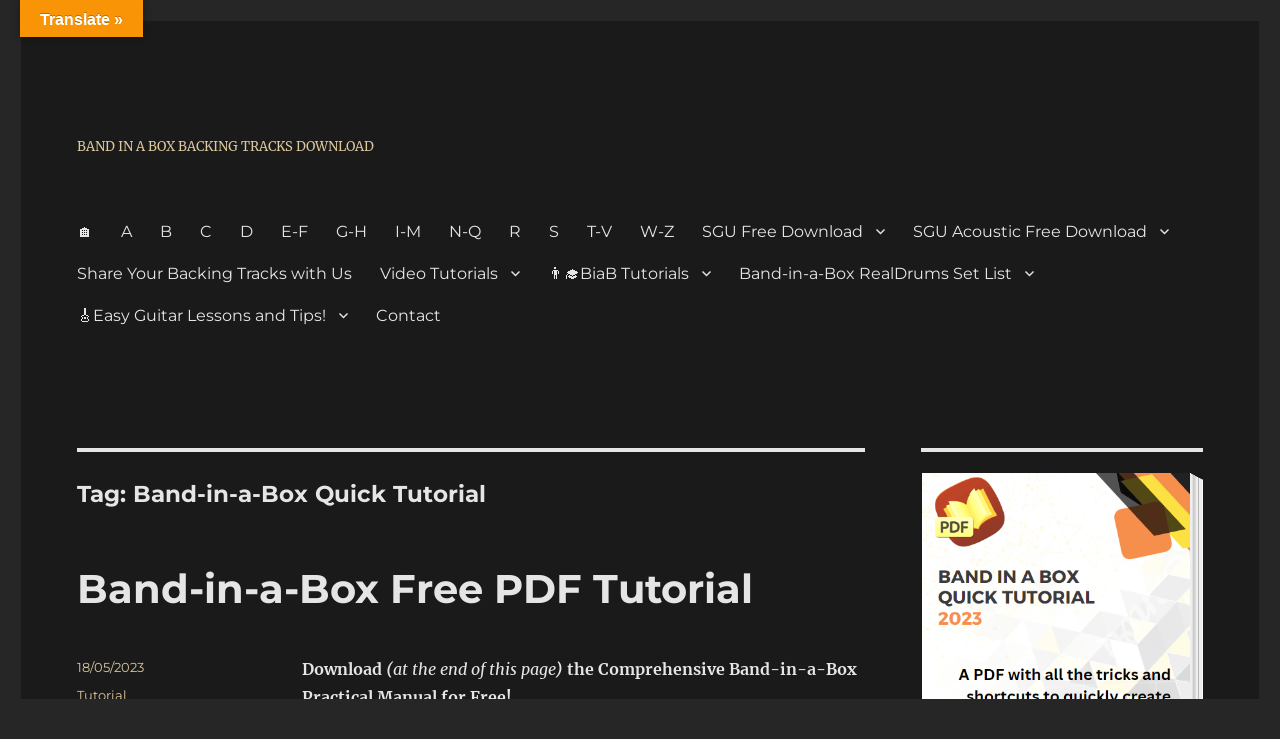

--- FILE ---
content_type: text/html; charset=UTF-8
request_url: https://www.theguitarband.com/tag/band-in-a-box-quick-tutorial/
body_size: 17270
content:
<!DOCTYPE html>
<html lang="en-US" class="no-js">
<head>
	<meta charset="UTF-8">
	<meta name="viewport" content="width=device-width, initial-scale=1.0">
	<link rel="profile" href="https://gmpg.org/xfn/11">
		<script>
(function(html){html.className = html.className.replace(/\bno-js\b/,'js')})(document.documentElement);
//# sourceURL=twentysixteen_javascript_detection
</script>
<title>Band-in-a-Box Quick Tutorial</title>
<meta name='robots' content='max-image-preview:large' />
<link rel='dns-prefetch' href='//translate.google.com' />
<link rel="alternate" type="application/rss+xml" title=" &raquo; Feed" href="https://www.theguitarband.com/feed/" />
<link rel="alternate" type="application/rss+xml" title=" &raquo; Band-in-a-Box Quick Tutorial Tag Feed" href="https://www.theguitarband.com/tag/band-in-a-box-quick-tutorial/feed/" />
<style id='wp-img-auto-sizes-contain-inline-css'>
img:is([sizes=auto i],[sizes^="auto," i]){contain-intrinsic-size:3000px 1500px}
/*# sourceURL=wp-img-auto-sizes-contain-inline-css */
</style>
<style id='wp-block-library-inline-css'>
:root{--wp-block-synced-color:#7a00df;--wp-block-synced-color--rgb:122,0,223;--wp-bound-block-color:var(--wp-block-synced-color);--wp-editor-canvas-background:#ddd;--wp-admin-theme-color:#007cba;--wp-admin-theme-color--rgb:0,124,186;--wp-admin-theme-color-darker-10:#006ba1;--wp-admin-theme-color-darker-10--rgb:0,107,160.5;--wp-admin-theme-color-darker-20:#005a87;--wp-admin-theme-color-darker-20--rgb:0,90,135;--wp-admin-border-width-focus:2px}@media (min-resolution:192dpi){:root{--wp-admin-border-width-focus:1.5px}}.wp-element-button{cursor:pointer}:root .has-very-light-gray-background-color{background-color:#eee}:root .has-very-dark-gray-background-color{background-color:#313131}:root .has-very-light-gray-color{color:#eee}:root .has-very-dark-gray-color{color:#313131}:root .has-vivid-green-cyan-to-vivid-cyan-blue-gradient-background{background:linear-gradient(135deg,#00d084,#0693e3)}:root .has-purple-crush-gradient-background{background:linear-gradient(135deg,#34e2e4,#4721fb 50%,#ab1dfe)}:root .has-hazy-dawn-gradient-background{background:linear-gradient(135deg,#faaca8,#dad0ec)}:root .has-subdued-olive-gradient-background{background:linear-gradient(135deg,#fafae1,#67a671)}:root .has-atomic-cream-gradient-background{background:linear-gradient(135deg,#fdd79a,#004a59)}:root .has-nightshade-gradient-background{background:linear-gradient(135deg,#330968,#31cdcf)}:root .has-midnight-gradient-background{background:linear-gradient(135deg,#020381,#2874fc)}:root{--wp--preset--font-size--normal:16px;--wp--preset--font-size--huge:42px}.has-regular-font-size{font-size:1em}.has-larger-font-size{font-size:2.625em}.has-normal-font-size{font-size:var(--wp--preset--font-size--normal)}.has-huge-font-size{font-size:var(--wp--preset--font-size--huge)}.has-text-align-center{text-align:center}.has-text-align-left{text-align:left}.has-text-align-right{text-align:right}.has-fit-text{white-space:nowrap!important}#end-resizable-editor-section{display:none}.aligncenter{clear:both}.items-justified-left{justify-content:flex-start}.items-justified-center{justify-content:center}.items-justified-right{justify-content:flex-end}.items-justified-space-between{justify-content:space-between}.screen-reader-text{border:0;clip-path:inset(50%);height:1px;margin:-1px;overflow:hidden;padding:0;position:absolute;width:1px;word-wrap:normal!important}.screen-reader-text:focus{background-color:#ddd;clip-path:none;color:#444;display:block;font-size:1em;height:auto;left:5px;line-height:normal;padding:15px 23px 14px;text-decoration:none;top:5px;width:auto;z-index:100000}html :where(.has-border-color){border-style:solid}html :where([style*=border-top-color]){border-top-style:solid}html :where([style*=border-right-color]){border-right-style:solid}html :where([style*=border-bottom-color]){border-bottom-style:solid}html :where([style*=border-left-color]){border-left-style:solid}html :where([style*=border-width]){border-style:solid}html :where([style*=border-top-width]){border-top-style:solid}html :where([style*=border-right-width]){border-right-style:solid}html :where([style*=border-bottom-width]){border-bottom-style:solid}html :where([style*=border-left-width]){border-left-style:solid}html :where(img[class*=wp-image-]){height:auto;max-width:100%}:where(figure){margin:0 0 1em}html :where(.is-position-sticky){--wp-admin--admin-bar--position-offset:var(--wp-admin--admin-bar--height,0px)}@media screen and (max-width:600px){html :where(.is-position-sticky){--wp-admin--admin-bar--position-offset:0px}}

/*# sourceURL=wp-block-library-inline-css */
</style><style id='wp-block-heading-inline-css'>
h1:where(.wp-block-heading).has-background,h2:where(.wp-block-heading).has-background,h3:where(.wp-block-heading).has-background,h4:where(.wp-block-heading).has-background,h5:where(.wp-block-heading).has-background,h6:where(.wp-block-heading).has-background{padding:1.25em 2.375em}h1.has-text-align-left[style*=writing-mode]:where([style*=vertical-lr]),h1.has-text-align-right[style*=writing-mode]:where([style*=vertical-rl]),h2.has-text-align-left[style*=writing-mode]:where([style*=vertical-lr]),h2.has-text-align-right[style*=writing-mode]:where([style*=vertical-rl]),h3.has-text-align-left[style*=writing-mode]:where([style*=vertical-lr]),h3.has-text-align-right[style*=writing-mode]:where([style*=vertical-rl]),h4.has-text-align-left[style*=writing-mode]:where([style*=vertical-lr]),h4.has-text-align-right[style*=writing-mode]:where([style*=vertical-rl]),h5.has-text-align-left[style*=writing-mode]:where([style*=vertical-lr]),h5.has-text-align-right[style*=writing-mode]:where([style*=vertical-rl]),h6.has-text-align-left[style*=writing-mode]:where([style*=vertical-lr]),h6.has-text-align-right[style*=writing-mode]:where([style*=vertical-rl]){rotate:180deg}
/*# sourceURL=https://www.theguitarband.com/wp-includes/blocks/heading/style.min.css */
</style>
<style id='wp-block-image-inline-css'>
.wp-block-image>a,.wp-block-image>figure>a{display:inline-block}.wp-block-image img{box-sizing:border-box;height:auto;max-width:100%;vertical-align:bottom}@media not (prefers-reduced-motion){.wp-block-image img.hide{visibility:hidden}.wp-block-image img.show{animation:show-content-image .4s}}.wp-block-image[style*=border-radius] img,.wp-block-image[style*=border-radius]>a{border-radius:inherit}.wp-block-image.has-custom-border img{box-sizing:border-box}.wp-block-image.aligncenter{text-align:center}.wp-block-image.alignfull>a,.wp-block-image.alignwide>a{width:100%}.wp-block-image.alignfull img,.wp-block-image.alignwide img{height:auto;width:100%}.wp-block-image .aligncenter,.wp-block-image .alignleft,.wp-block-image .alignright,.wp-block-image.aligncenter,.wp-block-image.alignleft,.wp-block-image.alignright{display:table}.wp-block-image .aligncenter>figcaption,.wp-block-image .alignleft>figcaption,.wp-block-image .alignright>figcaption,.wp-block-image.aligncenter>figcaption,.wp-block-image.alignleft>figcaption,.wp-block-image.alignright>figcaption{caption-side:bottom;display:table-caption}.wp-block-image .alignleft{float:left;margin:.5em 1em .5em 0}.wp-block-image .alignright{float:right;margin:.5em 0 .5em 1em}.wp-block-image .aligncenter{margin-left:auto;margin-right:auto}.wp-block-image :where(figcaption){margin-bottom:1em;margin-top:.5em}.wp-block-image.is-style-circle-mask img{border-radius:9999px}@supports ((-webkit-mask-image:none) or (mask-image:none)) or (-webkit-mask-image:none){.wp-block-image.is-style-circle-mask img{border-radius:0;-webkit-mask-image:url('data:image/svg+xml;utf8,<svg viewBox="0 0 100 100" xmlns="http://www.w3.org/2000/svg"><circle cx="50" cy="50" r="50"/></svg>');mask-image:url('data:image/svg+xml;utf8,<svg viewBox="0 0 100 100" xmlns="http://www.w3.org/2000/svg"><circle cx="50" cy="50" r="50"/></svg>');mask-mode:alpha;-webkit-mask-position:center;mask-position:center;-webkit-mask-repeat:no-repeat;mask-repeat:no-repeat;-webkit-mask-size:contain;mask-size:contain}}:root :where(.wp-block-image.is-style-rounded img,.wp-block-image .is-style-rounded img){border-radius:9999px}.wp-block-image figure{margin:0}.wp-lightbox-container{display:flex;flex-direction:column;position:relative}.wp-lightbox-container img{cursor:zoom-in}.wp-lightbox-container img:hover+button{opacity:1}.wp-lightbox-container button{align-items:center;backdrop-filter:blur(16px) saturate(180%);background-color:#5a5a5a40;border:none;border-radius:4px;cursor:zoom-in;display:flex;height:20px;justify-content:center;opacity:0;padding:0;position:absolute;right:16px;text-align:center;top:16px;width:20px;z-index:100}@media not (prefers-reduced-motion){.wp-lightbox-container button{transition:opacity .2s ease}}.wp-lightbox-container button:focus-visible{outline:3px auto #5a5a5a40;outline:3px auto -webkit-focus-ring-color;outline-offset:3px}.wp-lightbox-container button:hover{cursor:pointer;opacity:1}.wp-lightbox-container button:focus{opacity:1}.wp-lightbox-container button:focus,.wp-lightbox-container button:hover,.wp-lightbox-container button:not(:hover):not(:active):not(.has-background){background-color:#5a5a5a40;border:none}.wp-lightbox-overlay{box-sizing:border-box;cursor:zoom-out;height:100vh;left:0;overflow:hidden;position:fixed;top:0;visibility:hidden;width:100%;z-index:100000}.wp-lightbox-overlay .close-button{align-items:center;cursor:pointer;display:flex;justify-content:center;min-height:40px;min-width:40px;padding:0;position:absolute;right:calc(env(safe-area-inset-right) + 16px);top:calc(env(safe-area-inset-top) + 16px);z-index:5000000}.wp-lightbox-overlay .close-button:focus,.wp-lightbox-overlay .close-button:hover,.wp-lightbox-overlay .close-button:not(:hover):not(:active):not(.has-background){background:none;border:none}.wp-lightbox-overlay .lightbox-image-container{height:var(--wp--lightbox-container-height);left:50%;overflow:hidden;position:absolute;top:50%;transform:translate(-50%,-50%);transform-origin:top left;width:var(--wp--lightbox-container-width);z-index:9999999999}.wp-lightbox-overlay .wp-block-image{align-items:center;box-sizing:border-box;display:flex;height:100%;justify-content:center;margin:0;position:relative;transform-origin:0 0;width:100%;z-index:3000000}.wp-lightbox-overlay .wp-block-image img{height:var(--wp--lightbox-image-height);min-height:var(--wp--lightbox-image-height);min-width:var(--wp--lightbox-image-width);width:var(--wp--lightbox-image-width)}.wp-lightbox-overlay .wp-block-image figcaption{display:none}.wp-lightbox-overlay button{background:none;border:none}.wp-lightbox-overlay .scrim{background-color:#fff;height:100%;opacity:.9;position:absolute;width:100%;z-index:2000000}.wp-lightbox-overlay.active{visibility:visible}@media not (prefers-reduced-motion){.wp-lightbox-overlay.active{animation:turn-on-visibility .25s both}.wp-lightbox-overlay.active img{animation:turn-on-visibility .35s both}.wp-lightbox-overlay.show-closing-animation:not(.active){animation:turn-off-visibility .35s both}.wp-lightbox-overlay.show-closing-animation:not(.active) img{animation:turn-off-visibility .25s both}.wp-lightbox-overlay.zoom.active{animation:none;opacity:1;visibility:visible}.wp-lightbox-overlay.zoom.active .lightbox-image-container{animation:lightbox-zoom-in .4s}.wp-lightbox-overlay.zoom.active .lightbox-image-container img{animation:none}.wp-lightbox-overlay.zoom.active .scrim{animation:turn-on-visibility .4s forwards}.wp-lightbox-overlay.zoom.show-closing-animation:not(.active){animation:none}.wp-lightbox-overlay.zoom.show-closing-animation:not(.active) .lightbox-image-container{animation:lightbox-zoom-out .4s}.wp-lightbox-overlay.zoom.show-closing-animation:not(.active) .lightbox-image-container img{animation:none}.wp-lightbox-overlay.zoom.show-closing-animation:not(.active) .scrim{animation:turn-off-visibility .4s forwards}}@keyframes show-content-image{0%{visibility:hidden}99%{visibility:hidden}to{visibility:visible}}@keyframes turn-on-visibility{0%{opacity:0}to{opacity:1}}@keyframes turn-off-visibility{0%{opacity:1;visibility:visible}99%{opacity:0;visibility:visible}to{opacity:0;visibility:hidden}}@keyframes lightbox-zoom-in{0%{transform:translate(calc((-100vw + var(--wp--lightbox-scrollbar-width))/2 + var(--wp--lightbox-initial-left-position)),calc(-50vh + var(--wp--lightbox-initial-top-position))) scale(var(--wp--lightbox-scale))}to{transform:translate(-50%,-50%) scale(1)}}@keyframes lightbox-zoom-out{0%{transform:translate(-50%,-50%) scale(1);visibility:visible}99%{visibility:visible}to{transform:translate(calc((-100vw + var(--wp--lightbox-scrollbar-width))/2 + var(--wp--lightbox-initial-left-position)),calc(-50vh + var(--wp--lightbox-initial-top-position))) scale(var(--wp--lightbox-scale));visibility:hidden}}
/*# sourceURL=https://www.theguitarband.com/wp-includes/blocks/image/style.min.css */
</style>
<style id='wp-block-image-theme-inline-css'>
:root :where(.wp-block-image figcaption){color:#555;font-size:13px;text-align:center}.is-dark-theme :root :where(.wp-block-image figcaption){color:#ffffffa6}.wp-block-image{margin:0 0 1em}
/*# sourceURL=https://www.theguitarband.com/wp-includes/blocks/image/theme.min.css */
</style>
<style id='wp-block-list-inline-css'>
ol,ul{box-sizing:border-box}:root :where(.wp-block-list.has-background){padding:1.25em 2.375em}
/*# sourceURL=https://www.theguitarband.com/wp-includes/blocks/list/style.min.css */
</style>
<style id='wp-block-paragraph-inline-css'>
.is-small-text{font-size:.875em}.is-regular-text{font-size:1em}.is-large-text{font-size:2.25em}.is-larger-text{font-size:3em}.has-drop-cap:not(:focus):first-letter{float:left;font-size:8.4em;font-style:normal;font-weight:100;line-height:.68;margin:.05em .1em 0 0;text-transform:uppercase}body.rtl .has-drop-cap:not(:focus):first-letter{float:none;margin-left:.1em}p.has-drop-cap.has-background{overflow:hidden}:root :where(p.has-background){padding:1.25em 2.375em}:where(p.has-text-color:not(.has-link-color)) a{color:inherit}p.has-text-align-left[style*="writing-mode:vertical-lr"],p.has-text-align-right[style*="writing-mode:vertical-rl"]{rotate:180deg}
/*# sourceURL=https://www.theguitarband.com/wp-includes/blocks/paragraph/style.min.css */
</style>
<style id='global-styles-inline-css'>
:root{--wp--preset--aspect-ratio--square: 1;--wp--preset--aspect-ratio--4-3: 4/3;--wp--preset--aspect-ratio--3-4: 3/4;--wp--preset--aspect-ratio--3-2: 3/2;--wp--preset--aspect-ratio--2-3: 2/3;--wp--preset--aspect-ratio--16-9: 16/9;--wp--preset--aspect-ratio--9-16: 9/16;--wp--preset--color--black: #000000;--wp--preset--color--cyan-bluish-gray: #abb8c3;--wp--preset--color--white: #fff;--wp--preset--color--pale-pink: #f78da7;--wp--preset--color--vivid-red: #cf2e2e;--wp--preset--color--luminous-vivid-orange: #ff6900;--wp--preset--color--luminous-vivid-amber: #fcb900;--wp--preset--color--light-green-cyan: #7bdcb5;--wp--preset--color--vivid-green-cyan: #00d084;--wp--preset--color--pale-cyan-blue: #8ed1fc;--wp--preset--color--vivid-cyan-blue: #0693e3;--wp--preset--color--vivid-purple: #9b51e0;--wp--preset--color--dark-gray: #1a1a1a;--wp--preset--color--medium-gray: #686868;--wp--preset--color--light-gray: #e5e5e5;--wp--preset--color--blue-gray: #4d545c;--wp--preset--color--bright-blue: #007acc;--wp--preset--color--light-blue: #9adffd;--wp--preset--color--dark-brown: #402b30;--wp--preset--color--medium-brown: #774e24;--wp--preset--color--dark-red: #640c1f;--wp--preset--color--bright-red: #ff675f;--wp--preset--color--yellow: #ffef8e;--wp--preset--gradient--vivid-cyan-blue-to-vivid-purple: linear-gradient(135deg,rgb(6,147,227) 0%,rgb(155,81,224) 100%);--wp--preset--gradient--light-green-cyan-to-vivid-green-cyan: linear-gradient(135deg,rgb(122,220,180) 0%,rgb(0,208,130) 100%);--wp--preset--gradient--luminous-vivid-amber-to-luminous-vivid-orange: linear-gradient(135deg,rgb(252,185,0) 0%,rgb(255,105,0) 100%);--wp--preset--gradient--luminous-vivid-orange-to-vivid-red: linear-gradient(135deg,rgb(255,105,0) 0%,rgb(207,46,46) 100%);--wp--preset--gradient--very-light-gray-to-cyan-bluish-gray: linear-gradient(135deg,rgb(238,238,238) 0%,rgb(169,184,195) 100%);--wp--preset--gradient--cool-to-warm-spectrum: linear-gradient(135deg,rgb(74,234,220) 0%,rgb(151,120,209) 20%,rgb(207,42,186) 40%,rgb(238,44,130) 60%,rgb(251,105,98) 80%,rgb(254,248,76) 100%);--wp--preset--gradient--blush-light-purple: linear-gradient(135deg,rgb(255,206,236) 0%,rgb(152,150,240) 100%);--wp--preset--gradient--blush-bordeaux: linear-gradient(135deg,rgb(254,205,165) 0%,rgb(254,45,45) 50%,rgb(107,0,62) 100%);--wp--preset--gradient--luminous-dusk: linear-gradient(135deg,rgb(255,203,112) 0%,rgb(199,81,192) 50%,rgb(65,88,208) 100%);--wp--preset--gradient--pale-ocean: linear-gradient(135deg,rgb(255,245,203) 0%,rgb(182,227,212) 50%,rgb(51,167,181) 100%);--wp--preset--gradient--electric-grass: linear-gradient(135deg,rgb(202,248,128) 0%,rgb(113,206,126) 100%);--wp--preset--gradient--midnight: linear-gradient(135deg,rgb(2,3,129) 0%,rgb(40,116,252) 100%);--wp--preset--font-size--small: 13px;--wp--preset--font-size--medium: 20px;--wp--preset--font-size--large: 36px;--wp--preset--font-size--x-large: 42px;--wp--preset--spacing--20: 0.44rem;--wp--preset--spacing--30: 0.67rem;--wp--preset--spacing--40: 1rem;--wp--preset--spacing--50: 1.5rem;--wp--preset--spacing--60: 2.25rem;--wp--preset--spacing--70: 3.38rem;--wp--preset--spacing--80: 5.06rem;--wp--preset--shadow--natural: 6px 6px 9px rgba(0, 0, 0, 0.2);--wp--preset--shadow--deep: 12px 12px 50px rgba(0, 0, 0, 0.4);--wp--preset--shadow--sharp: 6px 6px 0px rgba(0, 0, 0, 0.2);--wp--preset--shadow--outlined: 6px 6px 0px -3px rgb(255, 255, 255), 6px 6px rgb(0, 0, 0);--wp--preset--shadow--crisp: 6px 6px 0px rgb(0, 0, 0);}:where(.is-layout-flex){gap: 0.5em;}:where(.is-layout-grid){gap: 0.5em;}body .is-layout-flex{display: flex;}.is-layout-flex{flex-wrap: wrap;align-items: center;}.is-layout-flex > :is(*, div){margin: 0;}body .is-layout-grid{display: grid;}.is-layout-grid > :is(*, div){margin: 0;}:where(.wp-block-columns.is-layout-flex){gap: 2em;}:where(.wp-block-columns.is-layout-grid){gap: 2em;}:where(.wp-block-post-template.is-layout-flex){gap: 1.25em;}:where(.wp-block-post-template.is-layout-grid){gap: 1.25em;}.has-black-color{color: var(--wp--preset--color--black) !important;}.has-cyan-bluish-gray-color{color: var(--wp--preset--color--cyan-bluish-gray) !important;}.has-white-color{color: var(--wp--preset--color--white) !important;}.has-pale-pink-color{color: var(--wp--preset--color--pale-pink) !important;}.has-vivid-red-color{color: var(--wp--preset--color--vivid-red) !important;}.has-luminous-vivid-orange-color{color: var(--wp--preset--color--luminous-vivid-orange) !important;}.has-luminous-vivid-amber-color{color: var(--wp--preset--color--luminous-vivid-amber) !important;}.has-light-green-cyan-color{color: var(--wp--preset--color--light-green-cyan) !important;}.has-vivid-green-cyan-color{color: var(--wp--preset--color--vivid-green-cyan) !important;}.has-pale-cyan-blue-color{color: var(--wp--preset--color--pale-cyan-blue) !important;}.has-vivid-cyan-blue-color{color: var(--wp--preset--color--vivid-cyan-blue) !important;}.has-vivid-purple-color{color: var(--wp--preset--color--vivid-purple) !important;}.has-black-background-color{background-color: var(--wp--preset--color--black) !important;}.has-cyan-bluish-gray-background-color{background-color: var(--wp--preset--color--cyan-bluish-gray) !important;}.has-white-background-color{background-color: var(--wp--preset--color--white) !important;}.has-pale-pink-background-color{background-color: var(--wp--preset--color--pale-pink) !important;}.has-vivid-red-background-color{background-color: var(--wp--preset--color--vivid-red) !important;}.has-luminous-vivid-orange-background-color{background-color: var(--wp--preset--color--luminous-vivid-orange) !important;}.has-luminous-vivid-amber-background-color{background-color: var(--wp--preset--color--luminous-vivid-amber) !important;}.has-light-green-cyan-background-color{background-color: var(--wp--preset--color--light-green-cyan) !important;}.has-vivid-green-cyan-background-color{background-color: var(--wp--preset--color--vivid-green-cyan) !important;}.has-pale-cyan-blue-background-color{background-color: var(--wp--preset--color--pale-cyan-blue) !important;}.has-vivid-cyan-blue-background-color{background-color: var(--wp--preset--color--vivid-cyan-blue) !important;}.has-vivid-purple-background-color{background-color: var(--wp--preset--color--vivid-purple) !important;}.has-black-border-color{border-color: var(--wp--preset--color--black) !important;}.has-cyan-bluish-gray-border-color{border-color: var(--wp--preset--color--cyan-bluish-gray) !important;}.has-white-border-color{border-color: var(--wp--preset--color--white) !important;}.has-pale-pink-border-color{border-color: var(--wp--preset--color--pale-pink) !important;}.has-vivid-red-border-color{border-color: var(--wp--preset--color--vivid-red) !important;}.has-luminous-vivid-orange-border-color{border-color: var(--wp--preset--color--luminous-vivid-orange) !important;}.has-luminous-vivid-amber-border-color{border-color: var(--wp--preset--color--luminous-vivid-amber) !important;}.has-light-green-cyan-border-color{border-color: var(--wp--preset--color--light-green-cyan) !important;}.has-vivid-green-cyan-border-color{border-color: var(--wp--preset--color--vivid-green-cyan) !important;}.has-pale-cyan-blue-border-color{border-color: var(--wp--preset--color--pale-cyan-blue) !important;}.has-vivid-cyan-blue-border-color{border-color: var(--wp--preset--color--vivid-cyan-blue) !important;}.has-vivid-purple-border-color{border-color: var(--wp--preset--color--vivid-purple) !important;}.has-vivid-cyan-blue-to-vivid-purple-gradient-background{background: var(--wp--preset--gradient--vivid-cyan-blue-to-vivid-purple) !important;}.has-light-green-cyan-to-vivid-green-cyan-gradient-background{background: var(--wp--preset--gradient--light-green-cyan-to-vivid-green-cyan) !important;}.has-luminous-vivid-amber-to-luminous-vivid-orange-gradient-background{background: var(--wp--preset--gradient--luminous-vivid-amber-to-luminous-vivid-orange) !important;}.has-luminous-vivid-orange-to-vivid-red-gradient-background{background: var(--wp--preset--gradient--luminous-vivid-orange-to-vivid-red) !important;}.has-very-light-gray-to-cyan-bluish-gray-gradient-background{background: var(--wp--preset--gradient--very-light-gray-to-cyan-bluish-gray) !important;}.has-cool-to-warm-spectrum-gradient-background{background: var(--wp--preset--gradient--cool-to-warm-spectrum) !important;}.has-blush-light-purple-gradient-background{background: var(--wp--preset--gradient--blush-light-purple) !important;}.has-blush-bordeaux-gradient-background{background: var(--wp--preset--gradient--blush-bordeaux) !important;}.has-luminous-dusk-gradient-background{background: var(--wp--preset--gradient--luminous-dusk) !important;}.has-pale-ocean-gradient-background{background: var(--wp--preset--gradient--pale-ocean) !important;}.has-electric-grass-gradient-background{background: var(--wp--preset--gradient--electric-grass) !important;}.has-midnight-gradient-background{background: var(--wp--preset--gradient--midnight) !important;}.has-small-font-size{font-size: var(--wp--preset--font-size--small) !important;}.has-medium-font-size{font-size: var(--wp--preset--font-size--medium) !important;}.has-large-font-size{font-size: var(--wp--preset--font-size--large) !important;}.has-x-large-font-size{font-size: var(--wp--preset--font-size--x-large) !important;}
/*# sourceURL=global-styles-inline-css */
</style>

<style id='classic-theme-styles-inline-css'>
/*! This file is auto-generated */
.wp-block-button__link{color:#fff;background-color:#32373c;border-radius:9999px;box-shadow:none;text-decoration:none;padding:calc(.667em + 2px) calc(1.333em + 2px);font-size:1.125em}.wp-block-file__button{background:#32373c;color:#fff;text-decoration:none}
/*# sourceURL=/wp-includes/css/classic-themes.min.css */
</style>
<link rel='stylesheet' id='wpo_min-header-0-css' href='https://usercontent.one/wp/www.theguitarband.com/wp-content/cache/wpo-minify/1766455140/assets/wpo-minify-header-1aaf341f.min.css?media=1755932506' media='all' />
<link rel='stylesheet' id='genericons-css' href='https://usercontent.one/wp/www.theguitarband.com/wp-content/themes/twentysixteen/genericons/genericons.css?media=1755932506' media='all' />
<link rel='stylesheet' id='wpo_min-header-2-css' href='https://usercontent.one/wp/www.theguitarband.com/wp-content/cache/wpo-minify/1766455140/assets/wpo-minify-header-d9e33429.min.css?media=1755932506' media='all' />
<script src="https://usercontent.one/wp/www.theguitarband.com/wp-content/cache/wpo-minify/1766455140/assets/wpo-minify-header-7b570e45.min.js?media=1755932506" id="wpo_min-header-0-js"></script>
<script id="wpo_min-header-1-js-extra">
var screenReaderText = {"expand":"expand child menu","collapse":"collapse child menu"};
//# sourceURL=wpo_min-header-1-js-extra
</script>
<script src="https://usercontent.one/wp/www.theguitarband.com/wp-content/cache/wpo-minify/1766455140/assets/wpo-minify-header-118a0d16.min.js?media=1755932506" id="wpo_min-header-1-js" defer data-wp-strategy="defer"></script>
<link rel="https://api.w.org/" href="https://www.theguitarband.com/wp-json/" /><link rel="alternate" title="JSON" type="application/json" href="https://www.theguitarband.com/wp-json/wp/v2/tags/68" /><link rel="EditURI" type="application/rsd+xml" title="RSD" href="https://www.theguitarband.com/xmlrpc.php?rsd" />
<style>p.hello{font-size:12px;color:darkgray;}#google_language_translator,#flags{text-align:left;}#google_language_translator{clear:both;}#flags{width:165px;}#flags a{display:inline-block;margin-right:2px;}#google_language_translator{width:auto!important;}div.skiptranslate.goog-te-gadget{display:inline!important;}.goog-tooltip{display: none!important;}.goog-tooltip:hover{display: none!important;}.goog-text-highlight{background-color:transparent!important;border:none!important;box-shadow:none!important;}#google_language_translator select.goog-te-combo{color:#32373c;}div.skiptranslate{display:none!important;}body{top:0px!important;}#goog-gt-{display:none!important;}font font{background-color:transparent!important;box-shadow:none!important;position:initial!important;}#glt-translate-trigger{bottom:auto;top:0;left:20px;right:auto;}.tool-container.tool-top{top:50px!important;bottom:auto!important;}.tool-container.tool-top .arrow{border-color:transparent transparent #d0cbcb;top:-14px;}#glt-translate-trigger > span{color:#ffffff;}#glt-translate-trigger{background:#f89406;}.goog-te-gadget .goog-te-combo{width:100%;}</style><style>[class*=" icon-oc-"],[class^=icon-oc-]{speak:none;font-style:normal;font-weight:400;font-variant:normal;text-transform:none;line-height:1;-webkit-font-smoothing:antialiased;-moz-osx-font-smoothing:grayscale}.icon-oc-one-com-white-32px-fill:before{content:"901"}.icon-oc-one-com:before{content:"900"}#one-com-icon,.toplevel_page_onecom-wp .wp-menu-image{speak:none;display:flex;align-items:center;justify-content:center;text-transform:none;line-height:1;-webkit-font-smoothing:antialiased;-moz-osx-font-smoothing:grayscale}.onecom-wp-admin-bar-item>a,.toplevel_page_onecom-wp>.wp-menu-name{font-size:16px;font-weight:400;line-height:1}.toplevel_page_onecom-wp>.wp-menu-name img{width:69px;height:9px;}.wp-submenu-wrap.wp-submenu>.wp-submenu-head>img{width:88px;height:auto}.onecom-wp-admin-bar-item>a img{height:7px!important}.onecom-wp-admin-bar-item>a img,.toplevel_page_onecom-wp>.wp-menu-name img{opacity:.8}.onecom-wp-admin-bar-item.hover>a img,.toplevel_page_onecom-wp.wp-has-current-submenu>.wp-menu-name img,li.opensub>a.toplevel_page_onecom-wp>.wp-menu-name img{opacity:1}#one-com-icon:before,.onecom-wp-admin-bar-item>a:before,.toplevel_page_onecom-wp>.wp-menu-image:before{content:'';position:static!important;background-color:rgba(240,245,250,.4);border-radius:102px;width:18px;height:18px;padding:0!important}.onecom-wp-admin-bar-item>a:before{width:14px;height:14px}.onecom-wp-admin-bar-item.hover>a:before,.toplevel_page_onecom-wp.opensub>a>.wp-menu-image:before,.toplevel_page_onecom-wp.wp-has-current-submenu>.wp-menu-image:before{background-color:#76b82a}.onecom-wp-admin-bar-item>a{display:inline-flex!important;align-items:center;justify-content:center}#one-com-logo-wrapper{font-size:4em}#one-com-icon{vertical-align:middle}.imagify-welcome{display:none !important;}</style><script type="text/javascript">
(function(url){
	if(/(?:Chrome\/26\.0\.1410\.63 Safari\/537\.31|WordfenceTestMonBot)/.test(navigator.userAgent)){ return; }
	var addEvent = function(evt, handler) {
		if (window.addEventListener) {
			document.addEventListener(evt, handler, false);
		} else if (window.attachEvent) {
			document.attachEvent('on' + evt, handler);
		}
	};
	var removeEvent = function(evt, handler) {
		if (window.removeEventListener) {
			document.removeEventListener(evt, handler, false);
		} else if (window.detachEvent) {
			document.detachEvent('on' + evt, handler);
		}
	};
	var evts = 'contextmenu dblclick drag dragend dragenter dragleave dragover dragstart drop keydown keypress keyup mousedown mousemove mouseout mouseover mouseup mousewheel scroll'.split(' ');
	var logHuman = function() {
		if (window.wfLogHumanRan) { return; }
		window.wfLogHumanRan = true;
		var wfscr = document.createElement('script');
		wfscr.type = 'text/javascript';
		wfscr.async = true;
		wfscr.src = url + '&r=' + Math.random();
		(document.getElementsByTagName('head')[0]||document.getElementsByTagName('body')[0]).appendChild(wfscr);
		for (var i = 0; i < evts.length; i++) {
			removeEvent(evts[i], logHuman);
		}
	};
	for (var i = 0; i < evts.length; i++) {
		addEvent(evts[i], logHuman);
	}
})('//www.theguitarband.com/?wordfence_lh=1&hid=1E98208F660A9DF3439B03EE3BEEEB7A');
</script><style data-context="foundation-flickity-css">/*! Flickity v2.0.2
http://flickity.metafizzy.co
---------------------------------------------- */.flickity-enabled{position:relative}.flickity-enabled:focus{outline:0}.flickity-viewport{overflow:hidden;position:relative;height:100%}.flickity-slider{position:absolute;width:100%;height:100%}.flickity-enabled.is-draggable{-webkit-tap-highlight-color:transparent;tap-highlight-color:transparent;-webkit-user-select:none;-moz-user-select:none;-ms-user-select:none;user-select:none}.flickity-enabled.is-draggable .flickity-viewport{cursor:move;cursor:-webkit-grab;cursor:grab}.flickity-enabled.is-draggable .flickity-viewport.is-pointer-down{cursor:-webkit-grabbing;cursor:grabbing}.flickity-prev-next-button{position:absolute;top:50%;width:44px;height:44px;border:none;border-radius:50%;background:#fff;background:hsla(0,0%,100%,.75);cursor:pointer;-webkit-transform:translateY(-50%);transform:translateY(-50%)}.flickity-prev-next-button:hover{background:#fff}.flickity-prev-next-button:focus{outline:0;box-shadow:0 0 0 5px #09f}.flickity-prev-next-button:active{opacity:.6}.flickity-prev-next-button.previous{left:10px}.flickity-prev-next-button.next{right:10px}.flickity-rtl .flickity-prev-next-button.previous{left:auto;right:10px}.flickity-rtl .flickity-prev-next-button.next{right:auto;left:10px}.flickity-prev-next-button:disabled{opacity:.3;cursor:auto}.flickity-prev-next-button svg{position:absolute;left:20%;top:20%;width:60%;height:60%}.flickity-prev-next-button .arrow{fill:#333}.flickity-page-dots{position:absolute;width:100%;bottom:-25px;padding:0;margin:0;list-style:none;text-align:center;line-height:1}.flickity-rtl .flickity-page-dots{direction:rtl}.flickity-page-dots .dot{display:inline-block;width:10px;height:10px;margin:0 8px;background:#333;border-radius:50%;opacity:.25;cursor:pointer}.flickity-page-dots .dot.is-selected{opacity:1}</style><style data-context="foundation-slideout-css">.slideout-menu{position:fixed;left:0;top:0;bottom:0;right:auto;z-index:0;width:256px;overflow-y:auto;-webkit-overflow-scrolling:touch;display:none}.slideout-menu.pushit-right{left:auto;right:0}.slideout-panel{position:relative;z-index:1;will-change:transform}.slideout-open,.slideout-open .slideout-panel,.slideout-open body{overflow:hidden}.slideout-open .slideout-menu{display:block}.pushit{display:none}</style><link rel="icon" href="https://usercontent.one/wp/www.theguitarband.com/wp-content/uploads/2023/05/cropped-550x550-favicon-32x32.png?media=1755932506" sizes="32x32" />
<link rel="icon" href="https://usercontent.one/wp/www.theguitarband.com/wp-content/uploads/2023/05/cropped-550x550-favicon-192x192.png?media=1755932506" sizes="192x192" />
<link rel="apple-touch-icon" href="https://usercontent.one/wp/www.theguitarband.com/wp-content/uploads/2023/05/cropped-550x550-favicon-180x180.png?media=1755932506" />
<meta name="msapplication-TileImage" content="https://usercontent.one/wp/www.theguitarband.com/wp-content/uploads/2023/05/cropped-550x550-favicon-270x270.png?media=1755932506" />
<style>.ios7.web-app-mode.has-fixed header{ background-color: rgba(3,122,221,.88);}</style>		<style id="wp-custom-css">
			.post-thumbnail { display:none; }		</style>
		</head>

<body data-rsssl=1 class="archive tag tag-band-in-a-box-quick-tutorial tag-68 wp-embed-responsive wp-theme-twentysixteen hfeed fpt-template fpt-template-twentysixteen">
<div id="page" class="site">
	<div class="site-inner">
		<a class="skip-link screen-reader-text" href="#content">
			Skip to content		</a>

		<header id="masthead" class="site-header">
			<div class="site-header-main">
				<div class="site-branding">
											<p class="site-description">  BAND IN A BOX BACKING TRACKS DOWNLOAD</p>
									</div><!-- .site-branding -->

									<button id="menu-toggle" class="menu-toggle">Menu</button>

					<div id="site-header-menu" class="site-header-menu">
													<nav id="site-navigation" class="main-navigation" aria-label="Primary Menu">
								<div class="menu-my-menu-container"><ul id="menu-my-menu" class="primary-menu"><li id="menu-item-2570" class="menu-item menu-item-type-custom menu-item-object-custom menu-item-home menu-item-2570"><a href="https://www.theguitarband.com">🏠</a></li>
<li id="menu-item-2597" class="menu-item menu-item-type-post_type menu-item-object-page menu-item-2597"><a href="https://www.theguitarband.com/a/">A</a></li>
<li id="menu-item-2598" class="menu-item menu-item-type-post_type menu-item-object-page menu-item-2598"><a href="https://www.theguitarband.com/b/">B</a></li>
<li id="menu-item-2596" class="menu-item menu-item-type-post_type menu-item-object-page menu-item-2596"><a href="https://www.theguitarband.com/c/">C</a></li>
<li id="menu-item-2574" class="menu-item menu-item-type-post_type menu-item-object-page menu-item-2574"><a href="https://www.theguitarband.com/d/">D</a></li>
<li id="menu-item-2595" class="menu-item menu-item-type-post_type menu-item-object-page menu-item-2595"><a href="https://www.theguitarband.com/e-f/">E-F</a></li>
<li id="menu-item-2594" class="menu-item menu-item-type-post_type menu-item-object-page menu-item-2594"><a href="https://www.theguitarband.com/g-h/">G-H</a></li>
<li id="menu-item-2599" class="menu-item menu-item-type-post_type menu-item-object-page menu-item-2599"><a href="https://www.theguitarband.com/i-m/">I-M</a></li>
<li id="menu-item-2593" class="menu-item menu-item-type-post_type menu-item-object-page menu-item-2593"><a href="https://www.theguitarband.com/n-q/">N-Q</a></li>
<li id="menu-item-2601" class="menu-item menu-item-type-post_type menu-item-object-page menu-item-2601"><a href="https://www.theguitarband.com/r/">R</a></li>
<li id="menu-item-2600" class="menu-item menu-item-type-post_type menu-item-object-page menu-item-2600"><a href="https://www.theguitarband.com/s/">S</a></li>
<li id="menu-item-2592" class="menu-item menu-item-type-post_type menu-item-object-page menu-item-2592"><a href="https://www.theguitarband.com/t-v/">T-V</a></li>
<li id="menu-item-2591" class="menu-item menu-item-type-post_type menu-item-object-page menu-item-2591"><a href="https://www.theguitarband.com/w-z/">W-Z</a></li>
<li id="menu-item-2575" class="menu-item menu-item-type-post_type menu-item-object-page menu-item-has-children menu-item-2575"><a href="https://www.theguitarband.com/sgu-files-2/">SGU Free Download</a>
<ul class="sub-menu">
	<li id="menu-item-2582" class="menu-item menu-item-type-post_type menu-item-object-page menu-item-2582"><a href="https://www.theguitarband.com/biab-sgu-backing-tracks-download/">Sgu Premium Collection</a></li>
	<li id="menu-item-3778" class="menu-item menu-item-type-post_type menu-item-object-post menu-item-3778"><a href="https://www.theguitarband.com/full-audio-collection/">BiaB Collection: Sgu+Audio+Lyrics</a></li>
</ul>
</li>
<li id="menu-item-3134" class="menu-item menu-item-type-post_type menu-item-object-post menu-item-has-children menu-item-3134"><a href="https://www.theguitarband.com/sgu-acoustic-free-download/">SGU Acoustic Free Download</a>
<ul class="sub-menu">
	<li id="menu-item-2950" class="menu-item menu-item-type-post_type menu-item-object-post menu-item-2950"><a href="https://www.theguitarband.com/rhythm-guitar-backing-tracks-download/">SGU and AUDIO Acoustic Collection</a></li>
	<li id="menu-item-3846" class="menu-item menu-item-type-post_type menu-item-object-post menu-item-3846"><a href="https://www.theguitarband.com/vocal-harmonizer-with-band-in-a-box-backing-tracks/" title="Vocal harmonizer">VOCAL HARMONIZER with Band-in-a-Box Backing Tracks</a></li>
</ul>
</li>
<li id="menu-item-3954" class="menu-item menu-item-type-post_type menu-item-object-post menu-item-3954"><a href="https://www.theguitarband.com/share-your-backing-tracks-with-us/">Share Your Backing Tracks with Us</a></li>
<li id="menu-item-2567" class="menu-item menu-item-type-post_type menu-item-object-post menu-item-has-children menu-item-2567"><a href="https://www.theguitarband.com/band-in-a-box-video-tutorials/">Video Tutorials</a>
<ul class="sub-menu">
	<li id="menu-item-2709" class="menu-item menu-item-type-custom menu-item-object-custom menu-item-2709"><a href="https://www.theguitarband.com/band-in-a-box-video-tutorials/#How_to_play_mp3s_and_edit_the_lyrics_guide">All the video Tutorials</a></li>
	<li id="menu-item-2706" class="menu-item menu-item-type-custom menu-item-object-custom menu-item-2706"><a href="https://www.theguitarband.com/how-to-create-a-biab-backing-track/">How to create a backing track</a></li>
	<li id="menu-item-3612" class="menu-item menu-item-type-post_type menu-item-object-post menu-item-3612"><a href="https://www.theguitarband.com/all-the-realtracks-in-1-click/">All The RealTracks in 1 Click!</a></li>
	<li id="menu-item-3325" class="menu-item menu-item-type-post_type menu-item-object-post menu-item-3325"><a href="https://www.theguitarband.com/find-the-right-band-in-a-box-styles/">Find the Right Band-in-a-Box Styles</a></li>
	<li id="menu-item-2703" class="menu-item menu-item-type-custom menu-item-object-custom menu-item-2703"><a href="https://www.theguitarband.com/how-to-import-chords-from-midi-file/">Tip: A BiaB track in a few Minutes from Midi</a></li>
	<li id="menu-item-2704" class="menu-item menu-item-type-custom menu-item-object-custom menu-item-2704"><a href="https://www.theguitarband.com/7-must-know-tips-and-tricks-for-band-in-a-box/">7 Tips and Tricks</a></li>
	<li id="menu-item-2705" class="menu-item menu-item-type-custom menu-item-object-custom menu-item-2705"><a href="https://www.theguitarband.com/create-your-original-real-studio-song-without-hiring-musicians/">Create Your Original &#8220;Studio&#8221; Song</a></li>
	<li id="menu-item-2707" class="menu-item menu-item-type-custom menu-item-object-custom menu-item-2707"><a href="https://www.theguitarband.com/how-to-create-a-blues-backing-track/">How to create a blues backing track</a></li>
	<li id="menu-item-3486" class="menu-item menu-item-type-post_type menu-item-object-page menu-item-3486"><a href="https://www.theguitarband.com/tutorials/how-to-add-lyrics-on-mp3/">Add Lyrics Synchronized</a></li>
	<li id="menu-item-3611" class="menu-item menu-item-type-custom menu-item-object-custom menu-item-3611"><a href="https://www.theguitarband.com/play-the-mp3-and-edit-the-lyrics/">Edit the Lyrics of Your Mp3</a></li>
</ul>
</li>
<li id="menu-item-2565" class="menu-item menu-item-type-post_type menu-item-object-page menu-item-has-children menu-item-2565"><a href="https://www.theguitarband.com/tutorials/">👨‍🎓BiaB Tutorials</a>
<ul class="sub-menu">
	<li id="menu-item-3645" class="menu-item menu-item-type-post_type menu-item-object-post menu-item-3645"><a href="https://www.theguitarband.com/band-in-a-box-free-pdf-tutorial/">NEW! Band-in-a-Box Free PDF Tutorial</a></li>
	<li id="menu-item-2842" class="menu-item menu-item-type-post_type menu-item-object-post menu-item-2842"><a href="https://www.theguitarband.com/band-in-a-box-backing-track-tutorial/">Old Version / Band-in-a-Box Free PDF Tutorial</a></li>
	<li id="menu-item-2566" class="menu-item menu-item-type-post_type menu-item-object-post menu-item-2566"><a href="https://www.theguitarband.com/how-to-install-the-backing-tracks/">How To Install the Backing Tracks</a></li>
	<li id="menu-item-2666" class="menu-item menu-item-type-post_type menu-item-object-page menu-item-2666"><a href="https://www.theguitarband.com/tutorials/how-to-add-lyrics-on-mp3/">How to Add Lyrics on MP3</a></li>
	<li id="menu-item-2769" class="menu-item menu-item-type-post_type menu-item-object-post menu-item-2769"><a href="https://www.theguitarband.com/the-band-in-a-box-realtracks-set-list/">The Band-In-A-Box® RealTracks Set List</a></li>
	<li id="menu-item-2768" class="menu-item menu-item-type-post_type menu-item-object-post menu-item-2768"><a href="https://www.theguitarband.com/realdrums-band-in-a-box-set-list/">Band-in-a-Box RealDrums Set List</a></li>
	<li id="menu-item-2963" class="menu-item menu-item-type-post_type menu-item-object-post menu-item-2963"><a href="https://www.theguitarband.com/vocal-harmonizer-with-band-in-a-box-backing-tracks/">VOCAL HARMONIZER with &#8220;One-Guitar&#8221; Tracks</a></li>
	<li id="menu-item-2585" class="menu-item menu-item-type-post_type menu-item-object-page menu-item-2585"><a href="https://www.theguitarband.com/tutorials/improving-midi-sound/">Improving Midi Sound</a></li>
	<li id="menu-item-2602" class="menu-item menu-item-type-post_type menu-item-object-page menu-item-2602"><a href="https://www.theguitarband.com/tutorials/play-live/">Playing Live</a></li>
	<li id="menu-item-2577" class="menu-item menu-item-type-post_type menu-item-object-page menu-item-2577"><a href="https://www.theguitarband.com/tutorials/mp3-or-midi/">MP3 or MIDI?</a></li>
	<li id="menu-item-2860" class="menu-item menu-item-type-post_type menu-item-object-post menu-item-2860"><a href="https://www.theguitarband.com/how-to-open-a-rar-file-on-windows-or-mac-computer/">How To Open a RAR file on Windows or MAC Computer</a></li>
</ul>
</li>
<li id="menu-item-4015" class="menu-item menu-item-type-post_type menu-item-object-post menu-item-has-children menu-item-4015"><a href="https://www.theguitarband.com/realdrums-band-in-a-box-set-list/">Band-in-a-Box RealDrums Set List</a>
<ul class="sub-menu">
	<li id="menu-item-4016" class="menu-item menu-item-type-post_type menu-item-object-post menu-item-4016"><a href="https://www.theguitarband.com/the-band-in-a-box-realtracks-set-list/">The Band-In-A-Box® RealTracks Set List</a></li>
</ul>
</li>
<li id="menu-item-2580" class="menu-item menu-item-type-post_type menu-item-object-page menu-item-has-children menu-item-2580"><a href="https://www.theguitarband.com/easy-guitar-lessons/">🎸Easy Guitar Lessons and Tips!</a>
<ul class="sub-menu">
	<li id="menu-item-2578" class="menu-item menu-item-type-post_type menu-item-object-page menu-item-2578"><a href="https://www.theguitarband.com/easy-guitar-lessons/tutorial-for-guitar-beginners/">Tutorial for Guitar Beginners</a></li>
	<li id="menu-item-2589" class="menu-item menu-item-type-post_type menu-item-object-page menu-item-2589"><a href="https://www.theguitarband.com/easy-guitar-lessons/easy-chords/">Main Guitar Chords</a></li>
	<li id="menu-item-2584" class="menu-item menu-item-type-post_type menu-item-object-page menu-item-2584"><a href="https://www.theguitarband.com/easy-guitar-lessons/guitar-chords-chart/">Guitar Chords Chart</a></li>
	<li id="menu-item-2590" class="menu-item menu-item-type-post_type menu-item-object-page menu-item-2590"><a href="https://www.theguitarband.com/easy-guitar-lessons/easy-learning-scales/">Easy Way Of Learning Scales</a></li>
	<li id="menu-item-2588" class="menu-item menu-item-type-post_type menu-item-object-page menu-item-2588"><a href="https://www.theguitarband.com/easy-guitar-lessons/circle-of-fifths/">Easy Circle Of Fifths</a></li>
	<li id="menu-item-2603" class="menu-item menu-item-type-post_type menu-item-object-page menu-item-has-children menu-item-2603"><a href="https://www.theguitarband.com/easy-guitar-lessons/guitar-scales-trick/">Guitar Scales Trick</a>
	<ul class="sub-menu">
		<li id="menu-item-2604" class="menu-item menu-item-type-post_type menu-item-object-page menu-item-2604"><a href="https://www.theguitarband.com/easy-guitar-lessons/guitar-scales-trick/guitar-scales-trick-part-2/">Guitar Scales Trick Part 2</a></li>
		<li id="menu-item-2605" class="menu-item menu-item-type-post_type menu-item-object-page menu-item-2605"><a href="https://www.theguitarband.com/easy-guitar-lessons/guitar-scales-trick/guitar-scales-trick-part-3/">Guitar Scales Trick Part 3</a></li>
		<li id="menu-item-2606" class="menu-item menu-item-type-post_type menu-item-object-page menu-item-2606"><a href="https://www.theguitarband.com/easy-guitar-lessons/guitar-scales-trick/guitar-scales-trick-part-4/">Guitar Scales Trick Part 4</a></li>
	</ul>
</li>
	<li id="menu-item-2583" class="menu-item menu-item-type-post_type menu-item-object-page menu-item-2583"><a href="https://www.theguitarband.com/easy-guitar-lessons/blues-chords-9th-and-13th/">Blues Chords 9th and 13th</a></li>
	<li id="menu-item-2586" class="menu-item menu-item-type-post_type menu-item-object-page menu-item-2586"><a href="https://www.theguitarband.com/easy-guitar-lessons/how-to-read-tablature/">How to Read Tablature</a></li>
	<li id="menu-item-2788" class="menu-item menu-item-type-post_type menu-item-object-post menu-item-2788"><a href="https://www.theguitarband.com/tip-how-to-tune-guitar-properly/">Tip or Secret? How To Tune Guitar Properly</a></li>
	<li id="menu-item-2579" class="menu-item menu-item-type-post_type menu-item-object-page menu-item-2579"><a href="https://www.theguitarband.com/easy-guitar-lessons/how-to-put-the-string-on-the-tuning-peg/">How to Put the String on the Tuning Peg</a></li>
	<li id="menu-item-2581" class="menu-item menu-item-type-post_type menu-item-object-page menu-item-2581"><a href="https://www.theguitarband.com/easy-guitar-lessons/guitar-neck-set-up/">Guitar Neck Set Up</a></li>
	<li id="menu-item-2587" class="menu-item menu-item-type-post_type menu-item-object-page menu-item-2587"><a href="https://www.theguitarband.com/easy-guitar-lessons/wallpapers-download/">Wallpapers Download</a></li>
</ul>
</li>
<li id="menu-item-2572" class="menu-item menu-item-type-post_type menu-item-object-page menu-item-2572"><a href="https://www.theguitarband.com/contact/">Contact</a></li>
</ul></div>							</nav><!-- .main-navigation -->
						
													<nav id="social-navigation" class="social-navigation" aria-label="Social Links Menu">
								<div class="social-links-menu"><ul>
<li class="page_item page-item-122"><a href="https://www.theguitarband.com/a/"><span class="screen-reader-text">A</span></a></li>
<li class="page_item page-item-120"><a href="https://www.theguitarband.com/b/"><span class="screen-reader-text">B</span></a></li>
<li class="page_item page-item-62"><a href="https://www.theguitarband.com/"><span class="screen-reader-text">Band-In-A-Box® Backing Tracks</span></a></li>
<li class="page_item page-item-124"><a href="https://www.theguitarband.com/c/"><span class="screen-reader-text">C</span></a></li>
<li class="page_item page-item-3010"><a href="https://www.theguitarband.com/cart/"><span class="screen-reader-text">Cart</span></a></li>
<li class="page_item page-item-3000 page_item_has_children"><a href="https://www.theguitarband.com/checkout/"><span class="screen-reader-text">Checkout</span></a></li>
<li class="page_item page-item-3011"><a href="https://www.theguitarband.com/checkout-2/"><span class="screen-reader-text">Checkout</span></a></li>
<li class="page_item page-item-1675"><a href="https://www.theguitarband.com/d/"><span class="screen-reader-text">D</span></a></li>
<li class="page_item page-item-131"><a href="https://www.theguitarband.com/e-f/"><span class="screen-reader-text">E-F</span></a></li>
<li class="page_item page-item-133"><a href="https://www.theguitarband.com/g-h/"><span class="screen-reader-text">G-H</span></a></li>
<li class="page_item page-item-115"><a href="https://www.theguitarband.com/i-m/"><span class="screen-reader-text">I-M</span></a></li>
<li class="page_item page-item-3012"><a href="https://www.theguitarband.com/my-account/"><span class="screen-reader-text">My account</span></a></li>
<li class="page_item page-item-135"><a href="https://www.theguitarband.com/n-q/"><span class="screen-reader-text">N-Q</span></a></li>
<li class="page_item page-item-3004"><a href="https://www.theguitarband.com/payment-confirmation/"><span class="screen-reader-text">Payment Confirmation</span></a></li>
<li class="page_item page-item-3005"><a href="https://www.theguitarband.com/payment-failed/"><span class="screen-reader-text">Payment Failed</span></a></li>
<li class="page_item page-item-103"><a href="https://www.theguitarband.com/r/"><span class="screen-reader-text">R</span></a></li>
<li class="page_item page-item-112"><a href="https://www.theguitarband.com/s/"><span class="screen-reader-text">S</span></a></li>
<li class="page_item page-item-3009"><a href="https://www.theguitarband.com/shop/"><span class="screen-reader-text">Shop</span></a></li>
<li class="page_item page-item-1824"><a href="https://www.theguitarband.com/subscription-settings/"><span class="screen-reader-text">Subscription Settings</span></a></li>
<li class="page_item page-item-137"><a href="https://www.theguitarband.com/t-v/"><span class="screen-reader-text">T-V</span></a></li>
<li class="page_item page-item-2521"><a href="https://www.theguitarband.com/thank-you-page-2/"><span class="screen-reader-text">Thank You for  Your SGU Purchase</span></a></li>
<li class="page_item page-item-139"><a href="https://www.theguitarband.com/w-z/"><span class="screen-reader-text">W-Z</span></a></li>
<li class="page_item page-item-1140 page_item_has_children"><a href="https://www.theguitarband.com/tutorials/"><span class="screen-reader-text">Tutorials</span></a></li>
<li class="page_item page-item-1147 page_item_has_children"><a href="https://www.theguitarband.com/easy-guitar-lessons/"><span class="screen-reader-text">Easy Guitar Lessons</span></a></li>
<li class="page_item page-item-217 page_item_has_children"><a href="https://www.theguitarband.com/contact/"><span class="screen-reader-text">About &#038; Contact</span></a></li>
<li class="page_item page-item-495"><a href="https://www.theguitarband.com/f-a-q-comments/"><span class="screen-reader-text">F.A.Q.</span></a></li>
<li class="page_item page-item-1067"><a href="https://www.theguitarband.com/biab-sgu-backing-tracks-download/"><span class="screen-reader-text">Full BiaB Premium Collection</span></a></li>
<li class="page_item page-item-603"><a href="https://www.theguitarband.com/sgu-files-2/"><span class="screen-reader-text">SGU Free Download</span></a></li>
</ul></div>
							</nav><!-- .social-navigation -->
											</div><!-- .site-header-menu -->
							</div><!-- .site-header-main -->

					</header><!-- .site-header -->

		<div id="content" class="site-content">

	<div id="primary" class="content-area">
		<main id="main" class="site-main">

		
			<header class="page-header">
				<h1 class="page-title">Tag: <span>Band-in-a-Box Quick Tutorial</span></h1>			</header><!-- .page-header -->

			
<article id="post-3617" class="post-3617 post type-post status-publish format-standard has-post-thumbnail hentry category-tutorial tag-band-in-a-box-quick-tutorial">
	<header class="entry-header">
		
		<h2 class="entry-title"><a href="https://www.theguitarband.com/band-in-a-box-free-pdf-tutorial/" rel="bookmark">Band-in-a-Box Free PDF Tutorial</a></h2>	</header><!-- .entry-header -->

	
	
	<a class="post-thumbnail" href="https://www.theguitarband.com/band-in-a-box-free-pdf-tutorial/" aria-hidden="true">
		<img width="479" height="317" src="https://usercontent.one/wp/www.theguitarband.com/wp-content/uploads/2023/05/Book-1.png?media=1755932506" class="attachment-post-thumbnail size-post-thumbnail wp-post-image" alt="Band-in-a-Box Free PDF Tutorial" decoding="async" fetchpriority="high" srcset="https://usercontent.one/wp/www.theguitarband.com/wp-content/uploads/2023/05/Book-1.png?media=1755932506 479w, https://usercontent.one/wp/www.theguitarband.com/wp-content/uploads/2023/05/Book-1-300x199.png?media=1755932506 300w" sizes="(max-width: 709px) 85vw, (max-width: 909px) 67vw, (max-width: 984px) 60vw, (max-width: 1362px) 62vw, 840px" />	</a>

		
	<div class="entry-content">
		
<p><strong>Download <em>(</em></strong><em>at the end of this page</em><strong><em>) </em>the Comprehensive Band-in-a-Box Practical Manual for Free!</strong></p>


<div class="wp-block-image">
<figure class="aligncenter size-full is-resized"><a href="https://usercontent.one/wp/www.theguitarband.com/wp-content/uploads/2023/05/biab-quick-tutorial-Copy-1.png?media=1755932506"><img decoding="async" src="https://usercontent.one/wp/www.theguitarband.com/wp-content/uploads/2023/05/biab-quick-tutorial-Copy-1.png?media=1755932506" alt="" class="wp-image-3629" width="359" height="497" srcset="https://usercontent.one/wp/www.theguitarband.com/wp-content/uploads/2023/05/biab-quick-tutorial-Copy-1.png?media=1755932506 437w, https://usercontent.one/wp/www.theguitarband.com/wp-content/uploads/2023/05/biab-quick-tutorial-Copy-1-217x300.png?media=1755932506 217w" sizes="(max-width: 359px) 85vw, 359px" /></a></figure>
</div>


<p class="has-text-align-center"><em>English and Italian version</em></p>



<p>A comprehensive and practical manual that goes beyond a simple update. Drawing from years of experience, this new PDF tutorial is designed to simplify every operation, making the creation of backing tracks a <strong>pleasant and effortless process.</strong></p>



<h2 class="wp-block-heading">Band-in-a-Box Practical Manual</h2>


<div class="wp-block-image">
<figure class="aligncenter size-full is-resized"><a href="https://usercontent.one/wp/www.theguitarband.com/wp-content/uploads/2023/05/Book.png?media=1755932506"><img decoding="async" src="https://usercontent.one/wp/www.theguitarband.com/wp-content/uploads/2023/05/Book.png?media=1755932506" alt="" class="wp-image-3636" width="589" height="389" srcset="https://usercontent.one/wp/www.theguitarband.com/wp-content/uploads/2023/05/Book.png?media=1755932506 479w, https://usercontent.one/wp/www.theguitarband.com/wp-content/uploads/2023/05/Book-300x199.png?media=1755932506 300w" sizes="(max-width: 589px) 85vw, 589px" /></a></figure>
</div>


<ol class="wp-block-list">
<li><strong>Simplified Instructions</strong>: We understand the challenges of navigating the extensive information contained in the original manufacturer&#8217;s manual. That&#8217;s why our tutorial streamlines each step, providing clear and concise instructions to ensure a smooth and enjoyable experience.</li>



<li><strong>Quick and Easy Operations</strong>: Discover shortcuts and little-known tricks that will enable you to create flawless songs with speed and precision. Our 40-page manual covers everything from basic practical realizations to exclusive topics, empowering both beginners and seasoned users alike.</li>



<li><strong>Illustrated Guide with Video Support</strong>: Visualize the procedures effortlessly with our comprehensive illustrations. To further aid your understanding, most topics are accompanied by informative videos, enabling you to grasp concepts easily.</li>



<li><strong>Suitable for All Skill Levels</strong>: Whether you&#8217;re a novice or an expert, our unique PDF tutorial is an indispensable resource. Beginners will find step-by-step guidance to kickstart their Band-in-a-Box journey, while experienced users can uncover valuable tips and tricks to enhance their productivity.</li>
</ol>


<div class="wp-block-image">
<figure class="aligncenter size-full"><a href="https://usercontent.one/wp/www.theguitarband.com/wp-content/uploads/2023/06/Screenshot_124.png?media=1755932506"><img loading="lazy" decoding="async" width="504" height="646" src="https://usercontent.one/wp/www.theguitarband.com/wp-content/uploads/2023/06/Screenshot_124.png?media=1755932506" alt="" class="wp-image-3827" srcset="https://usercontent.one/wp/www.theguitarband.com/wp-content/uploads/2023/06/Screenshot_124.png?media=1755932506 504w, https://usercontent.one/wp/www.theguitarband.com/wp-content/uploads/2023/06/Screenshot_124-234x300.png?media=1755932506 234w" sizes="auto, (max-width: 504px) 85vw, 504px" /></a></figure>
</div>


<p><strong>Unlock the Full Potential of Band-in-a-Box Today!</strong></p>



<p><a href="https://stats.sender.net/forms/bDOl6a/view"><strong>Download it now for free</strong></a></p>



<p></p>



<p><a href="https://stats.sender.net/forms/eEgmWb/view">Versione in Italiano</a>&nbsp;(Italian version)</p>
	</div><!-- .entry-content -->

	<footer class="entry-footer">
		<span class="byline"><img alt='' src='https://secure.gravatar.com/avatar/8dd146bb5a64b70d3d2af160720b7d53686858caa308132a89eebbdbd1b44932?s=49&#038;d=mm&#038;r=g' srcset='https://secure.gravatar.com/avatar/8dd146bb5a64b70d3d2af160720b7d53686858caa308132a89eebbdbd1b44932?s=98&#038;d=mm&#038;r=g 2x' class='avatar avatar-49 photo' height='49' width='49' loading='lazy' decoding='async'/><span class="screen-reader-text">Author </span><span class="author vcard"><a class="url fn n" href="https://www.theguitarband.com/author/giancarlog/">GiancarloG</a></span></span><span class="posted-on"><span class="screen-reader-text">Posted on </span><a href="https://www.theguitarband.com/band-in-a-box-free-pdf-tutorial/" rel="bookmark"><time class="entry-date published" datetime="2023-05-18T12:21:09+07:00">18/05/2023</time><time class="updated" datetime="2023-09-24T16:15:46+07:00">24/09/2023</time></a></span><span class="cat-links"><span class="screen-reader-text">Categories </span><a href="https://www.theguitarband.com/category/tutorial/" rel="category tag">Tutorial</a></span><span class="tags-links"><span class="screen-reader-text">Tags </span><a href="https://www.theguitarband.com/tag/band-in-a-box-quick-tutorial/" rel="tag">Band-in-a-Box Quick Tutorial</a></span>			</footer><!-- .entry-footer -->
</article><!-- #post-3617 -->

		</main><!-- .site-main -->
	</div><!-- .content-area -->


	<aside id="secondary" class="sidebar widget-area">
		<section id="block-3" class="widget widget_block widget_media_image"><div class="wp-block-image">
<figure class="aligncenter size-full"><a href="https://www.theguitarband.com/band-in-a-box-free-pdf-tutorial/"><img loading="lazy" decoding="async" width="437" height="605" src="https://usercontent.one/wp/www.theguitarband.com/wp-content/uploads/2025/01/biab-quick-tutorial-Copy-1.png?media=1755932506" alt="" class="wp-image-4073" srcset="https://usercontent.one/wp/www.theguitarband.com/wp-content/uploads/2025/01/biab-quick-tutorial-Copy-1.png?media=1755932506 437w, https://usercontent.one/wp/www.theguitarband.com/wp-content/uploads/2025/01/biab-quick-tutorial-Copy-1-217x300.png?media=1755932506 217w" sizes="auto, (max-width: 437px) 85vw, 437px" /></a></figure>
</div></section><section id="recent-posts-widget-with-thumbnails-2" class="widget recent-posts-widget-with-thumbnails">
<div id="rpwwt-recent-posts-widget-with-thumbnails-2" class="rpwwt-widget">
	<nav role="navigation" aria-label="Recent Posts With Thumbnails">
	<ul>
		<li><a href="https://www.theguitarband.com/3910-2/"><span class="rpwwt-post-title">(no title)<span class="screen-reader-text"> Post 3910</span></span></a></li>
		<li class="rpwwt-sticky"><a href="https://www.theguitarband.com/band-in-a-box-vs-artificial-intelligence-the-challenge-for-backing-tracks/"><img width="75" height="75" src="https://usercontent.one/wp/www.theguitarband.com/wp-content/uploads/2024/03/Band-in-a-Box-vs.-Artificial-Intelligence-The-Challenge-for-Musical-Backing-Tracks-144x144.png?media=1755932506" class="attachment-75x75 size-75x75 wp-post-image" alt="" decoding="async" loading="lazy" srcset="https://usercontent.one/wp/www.theguitarband.com/wp-content/uploads/2024/03/Band-in-a-Box-vs.-Artificial-Intelligence-The-Challenge-for-Musical-Backing-Tracks-144x144.png?media=1755932506 144w, https://usercontent.one/wp/www.theguitarband.com/wp-content/uploads/2024/03/Band-in-a-Box-vs.-Artificial-Intelligence-The-Challenge-for-Musical-Backing-Tracks-150x150.png?media=1755932506 150w" sizes="auto, (max-width: 75px) 85vw, 75px" /><span class="rpwwt-post-title">Band in a Box vs. Artificial Intelligence: The Challenge for Backing Tracks</span></a></li>
		<li><a href="https://www.theguitarband.com/are-you-a-band-in-a-box-user-share-or-download-your-favorite-sgu-files/"><span class="rpwwt-post-title">Are you a Band in a Box user? Share or download your favorite SGU files</span></a></li>
		<li><a href="https://www.theguitarband.com/creating-band-in-a-box-intros-3-methods-for-start-your-song/"><img width="75" height="75" src="https://usercontent.one/wp/www.theguitarband.com/wp-content/uploads/2023/08/Crafting-Catchy-Music-Intros-3-Methods-to-Start-Your-Song-144x144.png?media=1755932506" class="attachment-75x75 size-75x75 wp-post-image" alt="" decoding="async" loading="lazy" srcset="https://usercontent.one/wp/www.theguitarband.com/wp-content/uploads/2023/08/Crafting-Catchy-Music-Intros-3-Methods-to-Start-Your-Song-144x144.png?media=1755932506 144w, https://usercontent.one/wp/www.theguitarband.com/wp-content/uploads/2023/08/Crafting-Catchy-Music-Intros-3-Methods-to-Start-Your-Song-150x150.png?media=1755932506 150w" sizes="auto, (max-width: 75px) 85vw, 75px" /><span class="rpwwt-post-title">Creating Band in a Box Intros: 3 Methods for Start Your Song</span></a></li>
		<li><a href="https://www.theguitarband.com/share-your-backing-tracks-with-us/"><img width="75" height="75" src="https://usercontent.one/wp/www.theguitarband.com/wp-content/uploads/2023/08/share-sgu-144x144.jpg?media=1755932506" class="attachment-75x75 size-75x75 wp-post-image" alt="" decoding="async" loading="lazy" srcset="https://usercontent.one/wp/www.theguitarband.com/wp-content/uploads/2023/08/share-sgu-144x144.jpg?media=1755932506 144w, https://usercontent.one/wp/www.theguitarband.com/wp-content/uploads/2023/08/share-sgu-300x300.jpg?media=1755932506 300w, https://usercontent.one/wp/www.theguitarband.com/wp-content/uploads/2023/08/share-sgu-150x150.jpg?media=1755932506 150w, https://usercontent.one/wp/www.theguitarband.com/wp-content/uploads/2023/08/share-sgu.jpg?media=1755932506 512w" sizes="auto, (max-width: 75px) 85vw, 75px" /><span class="rpwwt-post-title">Share Your Backing Tracks with Us</span></a></li>
		<li><a href="https://www.theguitarband.com/unlocking-musical-success-crafting-instrumental-parts-for-hit-songs/"><img width="75" height="75" src="https://usercontent.one/wp/www.theguitarband.com/wp-content/uploads/2023/07/images-144x144.jpg?media=1755932506" class="attachment-75x75 size-75x75 wp-post-image" alt="" decoding="async" loading="lazy" srcset="https://usercontent.one/wp/www.theguitarband.com/wp-content/uploads/2023/07/images-144x144.jpg?media=1755932506 144w, https://usercontent.one/wp/www.theguitarband.com/wp-content/uploads/2023/07/images-150x150.jpg?media=1755932506 150w" sizes="auto, (max-width: 75px) 85vw, 75px" /><span class="rpwwt-post-title">Unlocking Musical Success: Crafting  Instrumental Parts for Hit Songs</span></a></li>
		<li><a href="https://www.theguitarband.com/revolutionize-your-music-creation-with-band-in-a-box-unleash-the-power-of-realtracks/"><img width="75" height="75" src="https://usercontent.one/wp/www.theguitarband.com/wp-content/uploads/2023/07/download-2-144x144.jpg?media=1755932506" class="attachment-75x75 size-75x75 wp-post-image" alt="" decoding="async" loading="lazy" srcset="https://usercontent.one/wp/www.theguitarband.com/wp-content/uploads/2023/07/download-2-144x144.jpg?media=1755932506 144w, https://usercontent.one/wp/www.theguitarband.com/wp-content/uploads/2023/07/download-2-150x150.jpg?media=1755932506 150w" sizes="auto, (max-width: 75px) 85vw, 75px" /><span class="rpwwt-post-title">Revolutionize Your Music Creation with Band-in-a-Box: Unleash the Power of RealTracks!</span></a></li>
		<li><a href="https://www.theguitarband.com/band-in-a-box-vs-ai-powered-vocal-instrumental-remover/"><img width="75" height="75" src="https://usercontent.one/wp/www.theguitarband.com/wp-content/uploads/2023/06/band-in-a-box-Vs.-AI-Music-Generator-144x144.png?media=1755932506" class="attachment-75x75 size-75x75 wp-post-image" alt="" decoding="async" loading="lazy" srcset="https://usercontent.one/wp/www.theguitarband.com/wp-content/uploads/2023/06/band-in-a-box-Vs.-AI-Music-Generator-144x144.png?media=1755932506 144w, https://usercontent.one/wp/www.theguitarband.com/wp-content/uploads/2023/06/band-in-a-box-Vs.-AI-Music-Generator-150x150.png?media=1755932506 150w" sizes="auto, (max-width: 75px) 85vw, 75px" /><span class="rpwwt-post-title">Band-in-a-Box Vs. AI-Powered Vocal/Instrumental Remover: What&#8217;s better?</span></a></li>
		<li><a href="https://www.theguitarband.com/music-player-for-musicians/"><span class="rpwwt-post-title">Music Player for Musicians</span></a></li>
		<li><a href="https://www.theguitarband.com/audio-songs-made-with-band-in-a-box-with-realtracks-only/"><img width="75" height="75" src="https://usercontent.one/wp/www.theguitarband.com/wp-content/uploads/2023/06/logo-audio-backing-tracks-144x144.png?media=1755932506" class="attachment-75x75 size-75x75 wp-post-image" alt="" decoding="async" loading="lazy" srcset="https://usercontent.one/wp/www.theguitarband.com/wp-content/uploads/2023/06/logo-audio-backing-tracks-144x144.png?media=1755932506 144w, https://usercontent.one/wp/www.theguitarband.com/wp-content/uploads/2023/06/logo-audio-backing-tracks-150x150.png?media=1755932506 150w" sizes="auto, (max-width: 75px) 85vw, 75px" /><span class="rpwwt-post-title">Band in a Box Audio Songs List made with RealTracks only</span></a></li>
		<li><a href="https://www.theguitarband.com/full-audio-collection/"><img width="75" height="75" src="https://usercontent.one/wp/www.theguitarband.com/wp-content/uploads/2023/06/Mockup-Boxes-2-1-removebg-preview-144x144.png?media=1755932506" class="attachment-75x75 size-75x75 wp-post-image" alt="" decoding="async" loading="lazy" srcset="https://usercontent.one/wp/www.theguitarband.com/wp-content/uploads/2023/06/Mockup-Boxes-2-1-removebg-preview-144x144.png?media=1755932506 144w, https://usercontent.one/wp/www.theguitarband.com/wp-content/uploads/2023/06/Mockup-Boxes-2-1-removebg-preview-150x150.png?media=1755932506 150w" sizes="auto, (max-width: 75px) 85vw, 75px" /><span class="rpwwt-post-title">Band-in-a-Box Full Collection: High-Quality Backing Tracks, Lyrics, and SGU Files</span></a></li>
		<li><a href="https://www.theguitarband.com/what-is-a-sgu-file-how-to-open/"><span class="rpwwt-post-title">What is a sgu file? How to open?</span></a></li>
		<li><a href="https://www.theguitarband.com/sgu-list-acoustic-154-files/"><img width="75" height="75" src="https://usercontent.one/wp/www.theguitarband.com/wp-content/uploads/2023/06/LOGO-SGU-BiaB-144x144.png?media=1755932506" class="attachment-75x75 size-75x75 wp-post-image" alt="" decoding="async" loading="lazy" srcset="https://usercontent.one/wp/www.theguitarband.com/wp-content/uploads/2023/06/LOGO-SGU-BiaB-144x144.png?media=1755932506 144w, https://usercontent.one/wp/www.theguitarband.com/wp-content/uploads/2023/06/LOGO-SGU-BiaB-150x150.png?media=1755932506 150w, https://usercontent.one/wp/www.theguitarband.com/wp-content/uploads/2023/06/LOGO-SGU-BiaB.png?media=1755932506 200w" sizes="auto, (max-width: 75px) 85vw, 75px" /><span class="rpwwt-post-title">SGU LIST ACOUSTIC 154 FILES</span></a></li>
		<li><a href="https://www.theguitarband.com/list-sgu-616-files-4407-mb/"><img width="75" height="75" src="https://usercontent.one/wp/www.theguitarband.com/wp-content/uploads/2023/06/LOGO-SGU-BiaB-144x144.png?media=1755932506" class="attachment-75x75 size-75x75 wp-post-image" alt="" decoding="async" loading="lazy" srcset="https://usercontent.one/wp/www.theguitarband.com/wp-content/uploads/2023/06/LOGO-SGU-BiaB-144x144.png?media=1755932506 144w, https://usercontent.one/wp/www.theguitarband.com/wp-content/uploads/2023/06/LOGO-SGU-BiaB-150x150.png?media=1755932506 150w, https://usercontent.one/wp/www.theguitarband.com/wp-content/uploads/2023/06/LOGO-SGU-BiaB.png?media=1755932506 200w" sizes="auto, (max-width: 75px) 85vw, 75px" /><span class="rpwwt-post-title">BAND IN A BOX SGU LIST 616 Files &#8211; 4,407 MB</span></a></li>
		<li><a href="https://www.theguitarband.com/band-in-a-box-free-pdf-tutorial/"><img width="75" height="75" src="https://usercontent.one/wp/www.theguitarband.com/wp-content/uploads/2023/05/Book-1-144x144.png?media=1755932506" class="attachment-75x75 size-75x75 wp-post-image" alt="" decoding="async" loading="lazy" srcset="https://usercontent.one/wp/www.theguitarband.com/wp-content/uploads/2023/05/Book-1-144x144.png?media=1755932506 144w, https://usercontent.one/wp/www.theguitarband.com/wp-content/uploads/2023/05/Book-1-150x150.png?media=1755932506 150w" sizes="auto, (max-width: 75px) 85vw, 75px" /><span class="rpwwt-post-title">Band-in-a-Box Free PDF Tutorial</span></a></li>
	</ul>
	</nav>
</div><!-- .rpwwt-widget -->
</section>	</aside><!-- .sidebar .widget-area -->

		</div><!-- .site-content -->

		<footer id="colophon" class="site-footer">
							<nav class="main-navigation" aria-label="Footer Primary Menu">
					<div class="menu-my-menu-container"><ul id="menu-my-menu-1" class="primary-menu"><li class="menu-item menu-item-type-custom menu-item-object-custom menu-item-home menu-item-2570"><a href="https://www.theguitarband.com">🏠</a></li>
<li class="menu-item menu-item-type-post_type menu-item-object-page menu-item-2597"><a href="https://www.theguitarband.com/a/">A</a></li>
<li class="menu-item menu-item-type-post_type menu-item-object-page menu-item-2598"><a href="https://www.theguitarband.com/b/">B</a></li>
<li class="menu-item menu-item-type-post_type menu-item-object-page menu-item-2596"><a href="https://www.theguitarband.com/c/">C</a></li>
<li class="menu-item menu-item-type-post_type menu-item-object-page menu-item-2574"><a href="https://www.theguitarband.com/d/">D</a></li>
<li class="menu-item menu-item-type-post_type menu-item-object-page menu-item-2595"><a href="https://www.theguitarband.com/e-f/">E-F</a></li>
<li class="menu-item menu-item-type-post_type menu-item-object-page menu-item-2594"><a href="https://www.theguitarband.com/g-h/">G-H</a></li>
<li class="menu-item menu-item-type-post_type menu-item-object-page menu-item-2599"><a href="https://www.theguitarband.com/i-m/">I-M</a></li>
<li class="menu-item menu-item-type-post_type menu-item-object-page menu-item-2593"><a href="https://www.theguitarband.com/n-q/">N-Q</a></li>
<li class="menu-item menu-item-type-post_type menu-item-object-page menu-item-2601"><a href="https://www.theguitarband.com/r/">R</a></li>
<li class="menu-item menu-item-type-post_type menu-item-object-page menu-item-2600"><a href="https://www.theguitarband.com/s/">S</a></li>
<li class="menu-item menu-item-type-post_type menu-item-object-page menu-item-2592"><a href="https://www.theguitarband.com/t-v/">T-V</a></li>
<li class="menu-item menu-item-type-post_type menu-item-object-page menu-item-2591"><a href="https://www.theguitarband.com/w-z/">W-Z</a></li>
<li class="menu-item menu-item-type-post_type menu-item-object-page menu-item-has-children menu-item-2575"><a href="https://www.theguitarband.com/sgu-files-2/">SGU Free Download</a>
<ul class="sub-menu">
	<li class="menu-item menu-item-type-post_type menu-item-object-page menu-item-2582"><a href="https://www.theguitarband.com/biab-sgu-backing-tracks-download/">Sgu Premium Collection</a></li>
	<li class="menu-item menu-item-type-post_type menu-item-object-post menu-item-3778"><a href="https://www.theguitarband.com/full-audio-collection/">BiaB Collection: Sgu+Audio+Lyrics</a></li>
</ul>
</li>
<li class="menu-item menu-item-type-post_type menu-item-object-post menu-item-has-children menu-item-3134"><a href="https://www.theguitarband.com/sgu-acoustic-free-download/">SGU Acoustic Free Download</a>
<ul class="sub-menu">
	<li class="menu-item menu-item-type-post_type menu-item-object-post menu-item-2950"><a href="https://www.theguitarband.com/rhythm-guitar-backing-tracks-download/">SGU and AUDIO Acoustic Collection</a></li>
	<li class="menu-item menu-item-type-post_type menu-item-object-post menu-item-3846"><a href="https://www.theguitarband.com/vocal-harmonizer-with-band-in-a-box-backing-tracks/" title="Vocal harmonizer">VOCAL HARMONIZER with Band-in-a-Box Backing Tracks</a></li>
</ul>
</li>
<li class="menu-item menu-item-type-post_type menu-item-object-post menu-item-3954"><a href="https://www.theguitarband.com/share-your-backing-tracks-with-us/">Share Your Backing Tracks with Us</a></li>
<li class="menu-item menu-item-type-post_type menu-item-object-post menu-item-has-children menu-item-2567"><a href="https://www.theguitarband.com/band-in-a-box-video-tutorials/">Video Tutorials</a>
<ul class="sub-menu">
	<li class="menu-item menu-item-type-custom menu-item-object-custom menu-item-2709"><a href="https://www.theguitarband.com/band-in-a-box-video-tutorials/#How_to_play_mp3s_and_edit_the_lyrics_guide">All the video Tutorials</a></li>
	<li class="menu-item menu-item-type-custom menu-item-object-custom menu-item-2706"><a href="https://www.theguitarband.com/how-to-create-a-biab-backing-track/">How to create a backing track</a></li>
	<li class="menu-item menu-item-type-post_type menu-item-object-post menu-item-3612"><a href="https://www.theguitarband.com/all-the-realtracks-in-1-click/">All The RealTracks in 1 Click!</a></li>
	<li class="menu-item menu-item-type-post_type menu-item-object-post menu-item-3325"><a href="https://www.theguitarband.com/find-the-right-band-in-a-box-styles/">Find the Right Band-in-a-Box Styles</a></li>
	<li class="menu-item menu-item-type-custom menu-item-object-custom menu-item-2703"><a href="https://www.theguitarband.com/how-to-import-chords-from-midi-file/">Tip: A BiaB track in a few Minutes from Midi</a></li>
	<li class="menu-item menu-item-type-custom menu-item-object-custom menu-item-2704"><a href="https://www.theguitarband.com/7-must-know-tips-and-tricks-for-band-in-a-box/">7 Tips and Tricks</a></li>
	<li class="menu-item menu-item-type-custom menu-item-object-custom menu-item-2705"><a href="https://www.theguitarband.com/create-your-original-real-studio-song-without-hiring-musicians/">Create Your Original &#8220;Studio&#8221; Song</a></li>
	<li class="menu-item menu-item-type-custom menu-item-object-custom menu-item-2707"><a href="https://www.theguitarband.com/how-to-create-a-blues-backing-track/">How to create a blues backing track</a></li>
	<li class="menu-item menu-item-type-post_type menu-item-object-page menu-item-3486"><a href="https://www.theguitarband.com/tutorials/how-to-add-lyrics-on-mp3/">Add Lyrics Synchronized</a></li>
	<li class="menu-item menu-item-type-custom menu-item-object-custom menu-item-3611"><a href="https://www.theguitarband.com/play-the-mp3-and-edit-the-lyrics/">Edit the Lyrics of Your Mp3</a></li>
</ul>
</li>
<li class="menu-item menu-item-type-post_type menu-item-object-page menu-item-has-children menu-item-2565"><a href="https://www.theguitarband.com/tutorials/">👨‍🎓BiaB Tutorials</a>
<ul class="sub-menu">
	<li class="menu-item menu-item-type-post_type menu-item-object-post menu-item-3645"><a href="https://www.theguitarband.com/band-in-a-box-free-pdf-tutorial/">NEW! Band-in-a-Box Free PDF Tutorial</a></li>
	<li class="menu-item menu-item-type-post_type menu-item-object-post menu-item-2842"><a href="https://www.theguitarband.com/band-in-a-box-backing-track-tutorial/">Old Version / Band-in-a-Box Free PDF Tutorial</a></li>
	<li class="menu-item menu-item-type-post_type menu-item-object-post menu-item-2566"><a href="https://www.theguitarband.com/how-to-install-the-backing-tracks/">How To Install the Backing Tracks</a></li>
	<li class="menu-item menu-item-type-post_type menu-item-object-page menu-item-2666"><a href="https://www.theguitarband.com/tutorials/how-to-add-lyrics-on-mp3/">How to Add Lyrics on MP3</a></li>
	<li class="menu-item menu-item-type-post_type menu-item-object-post menu-item-2769"><a href="https://www.theguitarband.com/the-band-in-a-box-realtracks-set-list/">The Band-In-A-Box® RealTracks Set List</a></li>
	<li class="menu-item menu-item-type-post_type menu-item-object-post menu-item-2768"><a href="https://www.theguitarband.com/realdrums-band-in-a-box-set-list/">Band-in-a-Box RealDrums Set List</a></li>
	<li class="menu-item menu-item-type-post_type menu-item-object-post menu-item-2963"><a href="https://www.theguitarband.com/vocal-harmonizer-with-band-in-a-box-backing-tracks/">VOCAL HARMONIZER with &#8220;One-Guitar&#8221; Tracks</a></li>
	<li class="menu-item menu-item-type-post_type menu-item-object-page menu-item-2585"><a href="https://www.theguitarband.com/tutorials/improving-midi-sound/">Improving Midi Sound</a></li>
	<li class="menu-item menu-item-type-post_type menu-item-object-page menu-item-2602"><a href="https://www.theguitarband.com/tutorials/play-live/">Playing Live</a></li>
	<li class="menu-item menu-item-type-post_type menu-item-object-page menu-item-2577"><a href="https://www.theguitarband.com/tutorials/mp3-or-midi/">MP3 or MIDI?</a></li>
	<li class="menu-item menu-item-type-post_type menu-item-object-post menu-item-2860"><a href="https://www.theguitarband.com/how-to-open-a-rar-file-on-windows-or-mac-computer/">How To Open a RAR file on Windows or MAC Computer</a></li>
</ul>
</li>
<li class="menu-item menu-item-type-post_type menu-item-object-post menu-item-has-children menu-item-4015"><a href="https://www.theguitarband.com/realdrums-band-in-a-box-set-list/">Band-in-a-Box RealDrums Set List</a>
<ul class="sub-menu">
	<li class="menu-item menu-item-type-post_type menu-item-object-post menu-item-4016"><a href="https://www.theguitarband.com/the-band-in-a-box-realtracks-set-list/">The Band-In-A-Box® RealTracks Set List</a></li>
</ul>
</li>
<li class="menu-item menu-item-type-post_type menu-item-object-page menu-item-has-children menu-item-2580"><a href="https://www.theguitarband.com/easy-guitar-lessons/">🎸Easy Guitar Lessons and Tips!</a>
<ul class="sub-menu">
	<li class="menu-item menu-item-type-post_type menu-item-object-page menu-item-2578"><a href="https://www.theguitarband.com/easy-guitar-lessons/tutorial-for-guitar-beginners/">Tutorial for Guitar Beginners</a></li>
	<li class="menu-item menu-item-type-post_type menu-item-object-page menu-item-2589"><a href="https://www.theguitarband.com/easy-guitar-lessons/easy-chords/">Main Guitar Chords</a></li>
	<li class="menu-item menu-item-type-post_type menu-item-object-page menu-item-2584"><a href="https://www.theguitarband.com/easy-guitar-lessons/guitar-chords-chart/">Guitar Chords Chart</a></li>
	<li class="menu-item menu-item-type-post_type menu-item-object-page menu-item-2590"><a href="https://www.theguitarband.com/easy-guitar-lessons/easy-learning-scales/">Easy Way Of Learning Scales</a></li>
	<li class="menu-item menu-item-type-post_type menu-item-object-page menu-item-2588"><a href="https://www.theguitarband.com/easy-guitar-lessons/circle-of-fifths/">Easy Circle Of Fifths</a></li>
	<li class="menu-item menu-item-type-post_type menu-item-object-page menu-item-has-children menu-item-2603"><a href="https://www.theguitarband.com/easy-guitar-lessons/guitar-scales-trick/">Guitar Scales Trick</a>
	<ul class="sub-menu">
		<li class="menu-item menu-item-type-post_type menu-item-object-page menu-item-2604"><a href="https://www.theguitarband.com/easy-guitar-lessons/guitar-scales-trick/guitar-scales-trick-part-2/">Guitar Scales Trick Part 2</a></li>
		<li class="menu-item menu-item-type-post_type menu-item-object-page menu-item-2605"><a href="https://www.theguitarband.com/easy-guitar-lessons/guitar-scales-trick/guitar-scales-trick-part-3/">Guitar Scales Trick Part 3</a></li>
		<li class="menu-item menu-item-type-post_type menu-item-object-page menu-item-2606"><a href="https://www.theguitarband.com/easy-guitar-lessons/guitar-scales-trick/guitar-scales-trick-part-4/">Guitar Scales Trick Part 4</a></li>
	</ul>
</li>
	<li class="menu-item menu-item-type-post_type menu-item-object-page menu-item-2583"><a href="https://www.theguitarband.com/easy-guitar-lessons/blues-chords-9th-and-13th/">Blues Chords 9th and 13th</a></li>
	<li class="menu-item menu-item-type-post_type menu-item-object-page menu-item-2586"><a href="https://www.theguitarband.com/easy-guitar-lessons/how-to-read-tablature/">How to Read Tablature</a></li>
	<li class="menu-item menu-item-type-post_type menu-item-object-post menu-item-2788"><a href="https://www.theguitarband.com/tip-how-to-tune-guitar-properly/">Tip or Secret? How To Tune Guitar Properly</a></li>
	<li class="menu-item menu-item-type-post_type menu-item-object-page menu-item-2579"><a href="https://www.theguitarband.com/easy-guitar-lessons/how-to-put-the-string-on-the-tuning-peg/">How to Put the String on the Tuning Peg</a></li>
	<li class="menu-item menu-item-type-post_type menu-item-object-page menu-item-2581"><a href="https://www.theguitarband.com/easy-guitar-lessons/guitar-neck-set-up/">Guitar Neck Set Up</a></li>
	<li class="menu-item menu-item-type-post_type menu-item-object-page menu-item-2587"><a href="https://www.theguitarband.com/easy-guitar-lessons/wallpapers-download/">Wallpapers Download</a></li>
</ul>
</li>
<li class="menu-item menu-item-type-post_type menu-item-object-page menu-item-2572"><a href="https://www.theguitarband.com/contact/">Contact</a></li>
</ul></div>				</nav><!-- .main-navigation -->
			
							<nav class="social-navigation" aria-label="Footer Social Links Menu">
					<div class="social-links-menu"><ul>
<li class="page_item page-item-122"><a href="https://www.theguitarband.com/a/"><span class="screen-reader-text">A</span></a></li>
<li class="page_item page-item-120"><a href="https://www.theguitarband.com/b/"><span class="screen-reader-text">B</span></a></li>
<li class="page_item page-item-62"><a href="https://www.theguitarband.com/"><span class="screen-reader-text">Band-In-A-Box® Backing Tracks</span></a></li>
<li class="page_item page-item-124"><a href="https://www.theguitarband.com/c/"><span class="screen-reader-text">C</span></a></li>
<li class="page_item page-item-3010"><a href="https://www.theguitarband.com/cart/"><span class="screen-reader-text">Cart</span></a></li>
<li class="page_item page-item-3000 page_item_has_children"><a href="https://www.theguitarband.com/checkout/"><span class="screen-reader-text">Checkout</span></a></li>
<li class="page_item page-item-3011"><a href="https://www.theguitarband.com/checkout-2/"><span class="screen-reader-text">Checkout</span></a></li>
<li class="page_item page-item-1675"><a href="https://www.theguitarband.com/d/"><span class="screen-reader-text">D</span></a></li>
<li class="page_item page-item-131"><a href="https://www.theguitarband.com/e-f/"><span class="screen-reader-text">E-F</span></a></li>
<li class="page_item page-item-133"><a href="https://www.theguitarband.com/g-h/"><span class="screen-reader-text">G-H</span></a></li>
<li class="page_item page-item-115"><a href="https://www.theguitarband.com/i-m/"><span class="screen-reader-text">I-M</span></a></li>
<li class="page_item page-item-3012"><a href="https://www.theguitarband.com/my-account/"><span class="screen-reader-text">My account</span></a></li>
<li class="page_item page-item-135"><a href="https://www.theguitarband.com/n-q/"><span class="screen-reader-text">N-Q</span></a></li>
<li class="page_item page-item-3004"><a href="https://www.theguitarband.com/payment-confirmation/"><span class="screen-reader-text">Payment Confirmation</span></a></li>
<li class="page_item page-item-3005"><a href="https://www.theguitarband.com/payment-failed/"><span class="screen-reader-text">Payment Failed</span></a></li>
<li class="page_item page-item-103"><a href="https://www.theguitarband.com/r/"><span class="screen-reader-text">R</span></a></li>
<li class="page_item page-item-112"><a href="https://www.theguitarband.com/s/"><span class="screen-reader-text">S</span></a></li>
<li class="page_item page-item-3009"><a href="https://www.theguitarband.com/shop/"><span class="screen-reader-text">Shop</span></a></li>
<li class="page_item page-item-1824"><a href="https://www.theguitarband.com/subscription-settings/"><span class="screen-reader-text">Subscription Settings</span></a></li>
<li class="page_item page-item-137"><a href="https://www.theguitarband.com/t-v/"><span class="screen-reader-text">T-V</span></a></li>
<li class="page_item page-item-2521"><a href="https://www.theguitarband.com/thank-you-page-2/"><span class="screen-reader-text">Thank You for  Your SGU Purchase</span></a></li>
<li class="page_item page-item-139"><a href="https://www.theguitarband.com/w-z/"><span class="screen-reader-text">W-Z</span></a></li>
<li class="page_item page-item-1140 page_item_has_children"><a href="https://www.theguitarband.com/tutorials/"><span class="screen-reader-text">Tutorials</span></a></li>
<li class="page_item page-item-1147 page_item_has_children"><a href="https://www.theguitarband.com/easy-guitar-lessons/"><span class="screen-reader-text">Easy Guitar Lessons</span></a></li>
<li class="page_item page-item-217 page_item_has_children"><a href="https://www.theguitarband.com/contact/"><span class="screen-reader-text">About &#038; Contact</span></a></li>
<li class="page_item page-item-495"><a href="https://www.theguitarband.com/f-a-q-comments/"><span class="screen-reader-text">F.A.Q.</span></a></li>
<li class="page_item page-item-1067"><a href="https://www.theguitarband.com/biab-sgu-backing-tracks-download/"><span class="screen-reader-text">Full BiaB Premium Collection</span></a></li>
<li class="page_item page-item-603"><a href="https://www.theguitarband.com/sgu-files-2/"><span class="screen-reader-text">SGU Free Download</span></a></li>
</ul></div>
				</nav><!-- .social-navigation -->
			
			<div class="site-info">
								<span class="site-title"><a href="https://www.theguitarband.com/" rel="home"></a></span>
								<a href="https://wordpress.org/" class="imprint">
					Proudly powered by WordPress				</a>
			</div><!-- .site-info -->
		</footer><!-- .site-footer -->
	</div><!-- .site-inner -->
</div><!-- .site -->

<script type="speculationrules">
{"prefetch":[{"source":"document","where":{"and":[{"href_matches":"/*"},{"not":{"href_matches":["/wp-*.php","/wp-admin/*","/wp-content/uploads/*","/wp-content/*","/wp-content/plugins/*","/wp-content/themes/twentysixteen/*","/*\\?(.+)"]}},{"not":{"selector_matches":"a[rel~=\"nofollow\"]"}},{"not":{"selector_matches":".no-prefetch, .no-prefetch a"}}]},"eagerness":"conservative"}]}
</script>
<div id="glt-translate-trigger"><span class="notranslate">Translate »</span></div><div id="glt-toolbar"></div><div id="flags" style="display:none" class="size24"><ul id="sortable" class="ui-sortable"><li id="Chinese (Simplified)"><a href="#" title="Chinese (Simplified)" class="nturl notranslate zh-CN flag Chinese (Simplified)"></a></li><li id="English"><a href="#" title="English" class="nturl notranslate en flag English"></a></li><li id="Finnish"><a href="#" title="Finnish" class="nturl notranslate fi flag Finnish"></a></li><li id="French"><a href="#" title="French" class="nturl notranslate fr flag French"></a></li><li id="German"><a href="#" title="German" class="nturl notranslate de flag German"></a></li><li id="Greek"><a href="#" title="Greek" class="nturl notranslate el flag Greek"></a></li><li id="Italian"><a href="#" title="Italian" class="nturl notranslate it flag Italian"></a></li><li id="Japanese"><a href="#" title="Japanese" class="nturl notranslate ja flag Japanese"></a></li><li id="Russian"><a href="#" title="Russian" class="nturl notranslate ru flag Russian"></a></li><li id="Spanish"><a href="#" title="Spanish" class="nturl notranslate es flag Spanish"></a></li><li id="Thai"><a href="#" title="Thai" class="nturl notranslate th flag Thai"></a></li></ul></div><div id='glt-footer'><div id="google_language_translator" class="default-language-en"></div></div><script>function GoogleLanguageTranslatorInit() { new google.translate.TranslateElement({pageLanguage: 'en', includedLanguages:'zh-CN,en,fi,fr,de,el,it,ja,ru,es,th', autoDisplay: false}, 'google_language_translator');}</script>
<!-- Powered by WPtouch: 4.3.62 --><script src="https://usercontent.one/wp/www.theguitarband.com/wp-content/cache/wpo-minify/1766455140/assets/wpo-minify-footer-353b0508.min.js?media=1755932506" id="wpo_min-footer-0-js"></script>
<script src="//translate.google.com/translate_a/element.js?cb=GoogleLanguageTranslatorInit" id="scripts-google-js"></script>
<script id="ocvars">var ocSiteMeta = {plugins: {"a3e4aa5d9179da09d8af9b6802f861a8": 1,"2c9812363c3c947e61f043af3c9852d0": 1,"b904efd4c2b650207df23db3e5b40c86": 1,"a3fe9dc9824eccbd72b7e5263258ab2c": 1}}</script></body>
</html>
